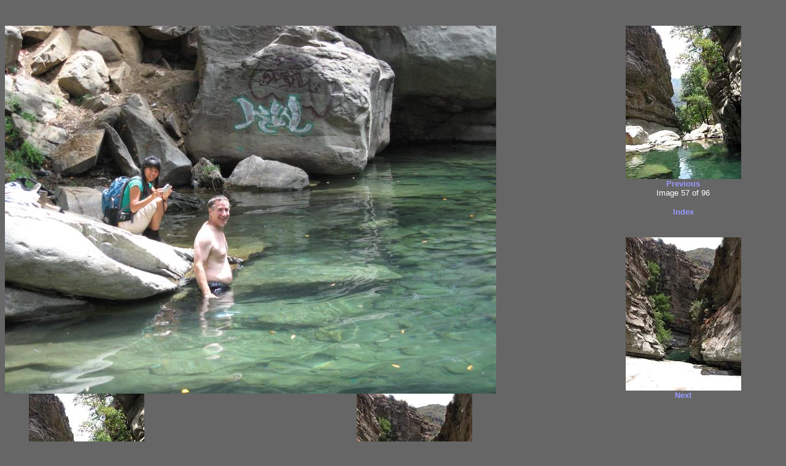

--- FILE ---
content_type: text/html
request_url: https://venturacountytrails.org/RecentPhotos/2009-07-25SantaPaulaCanyon/IMG_0427_jpg.html
body_size: 407
content:
<!DOCTYPE HTML PUBLIC "-//IETF//DTD HTML//EN">
<html>
<head><meta name="GENERATOR" content="ThumbsPlus - Cerious Software, Inc."><meta name="keywords" content="ThumbsPlus WebPageWizard">
<title>Ventura County Trails</title>
<meta http-equiv="Content-Type" content="text/html; charset=iso-8859-1">
<style type="text/css">
A:link 	  {Font-family: "Verdana", "Arial"; text-decoration:none; font-weight:bold}
A:visited {Font-family: "Verdana", "Arial"; text-decoration:none; font-weight:bold; color:#CC33FF}
A:hover {text-decoration:underline; }
</style>
</head>

<body bgcolor="#666666" text="#ffffff" link="#9999FF" vlink="#CC99FF">
<table align="left" cellpadding="0" cellspacing="0" width="600">
    <tr>
        <td width="786" colspan="3"><p><font face="Arial, Helvetica, sans-serif"><b><br /></b></font></p>
            <p><img src="IMG_0427.jpg" alt="IMG_0427.jpg" border="0" width="800" height="600" />
</p>
        </td>
    </tr>
    <tr>
        <td width="262">                <p align="center"><font face="Arial, Helvetica, sans-serif" size="-1"><a href="IMG_0426_jpg.html"><img src="tn_IMG_0426_jpg.jpg" border="0" width="188" height="250" /></a><br>
                  <a href="IMG_0426_jpg.html">Previous </a></font></td>
        <td width="262"><p align="center"><font face="Arial, Helvetica, sans-serif" size="-1">Image 
                    57 of 96</font></p>
                <p align="center"><font face="Arial, Helvetica, sans-serif" size="-1"><a href="_Page0003.html">Index</a></font></p>
        </td>
        <td width="262">                <p align="center"><font face="Arial, Helvetica, sans-serif" size="-1"><a href="IMG_0429_jpg.html"><img src="tn_IMG_0429_jpg.jpg" border="0" width="188" height="250" /></a><br>
                  <a href="IMG_0429_jpg.html">Next</a></font></td>
    </tr>
</table>
<table align="right" cellpadding="0" cellspacing="0">
    <tr>
        <td width="319"><p align="center">&nbsp;
            <p align="center"><font face="Arial, Helvetica, sans-serif" size="-1"><a href="IMG_0426_jpg.html"><img src="tn_IMG_0426_jpg.jpg" border="0" width="188" height="250" /></a><br>
                  <a href="IMG_0426_jpg.html">Previous </a></font></p>
        </td>
    </tr>
    <tr>
        <td width="319"><p align="center"><font face="Arial, Helvetica, sans-serif" size="-1">Image 
                    57 of 96</font></p>
                <p align="center"><font face="Arial, Helvetica, sans-serif" size="-1"><a href="_Page0003.html">Index</a></font></p>
            <p align="center">&nbsp;</p>
        </td>
    </tr>
    <tr>
        <td width="319"><p align="center"><font face="Arial, Helvetica, sans-serif" size="-1"><a href="IMG_0429_jpg.html"><img src="tn_IMG_0429_jpg.jpg" border="0" width="188" height="250" /></a><br>
                  <a href="IMG_0429_jpg.html">Next</a></font></td>
    </tr>
</table>
<p>&nbsp;</p>
</body>
</html>

